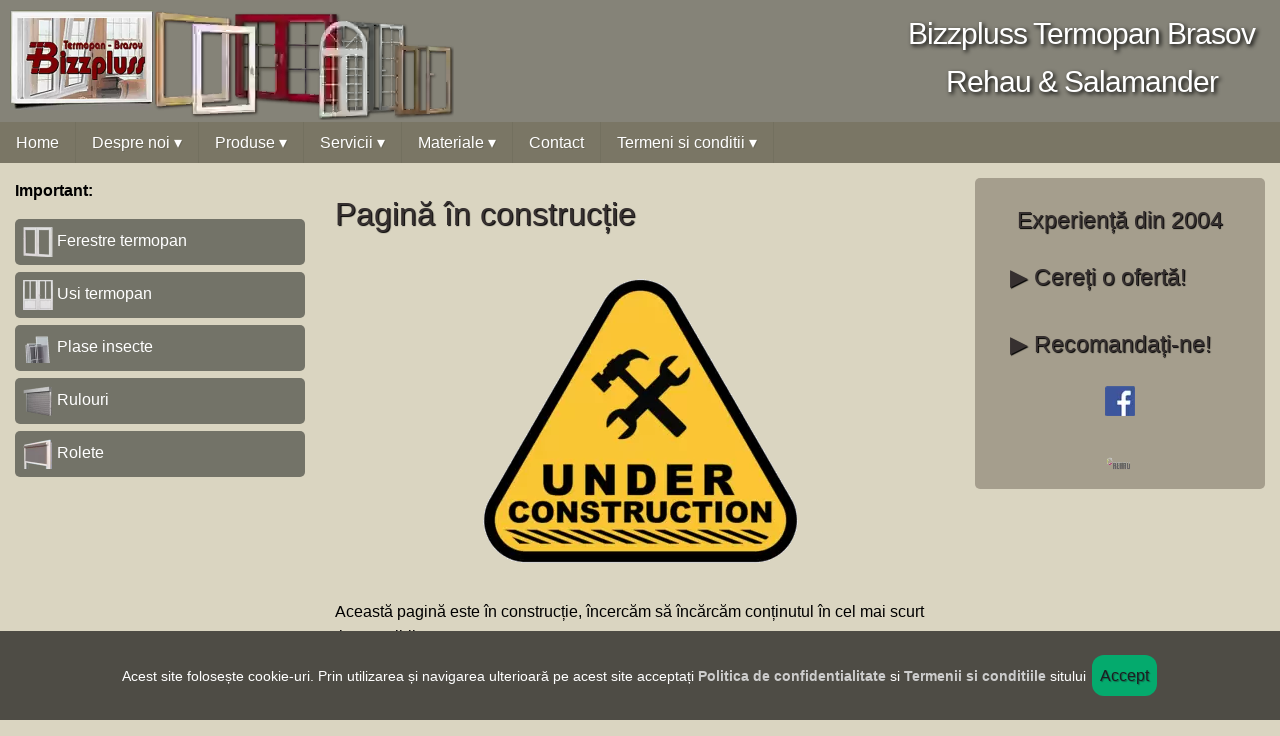

--- FILE ---
content_type: text/html; charset=UTF-8
request_url: https://www.termopan-brasov.ro/underconstruction.php
body_size: 3800
content:
<!DOCTYPE html>
<html lang="ro">

<head>
<title> Bizzpluss Termopan Brasov - Pagină în construcție</title>
<link rel="shortcut icon" href="/favicon.ico" type="image/x-icon">
<link rel="icon" href="/favicon.ico" type="image/x-icon">
<link rel="apple-touch-icon" href="apple-touch-icon.png"> 
<meta name="viewport" content="width=device-width, initial-scale=1.0">
<meta name="keywords" content="termopane, termopan, termopan brasov, termopane brasov, bizzpluss, rulouri, plase, ferestre, usi, glisante, culisante, rehau, salamander, rolete, jaluzele">
<meta name="description" content="Ferestre si usi de termopan - Termopane, rulouri, plase - Bizzpluss Termopan Brasov">
      <!-- Global site tag (gtag.js) - Google Analytics -->
<script async src="https://www.googletagmanager.com/gtag/js?id=UA-15986334-1"></script>
<script>
  window.dataLayer = window.dataLayer || [];
  function gtag(){dataLayer.push(arguments);}
  gtag('js', new Date());

  gtag('config', 'UA-15986334-1');
</script>
  <style>
    @import url(css/style-proba.css);
  </style>
</head>
<body>
<body style='background-color:#dad5c1'>
  <div class="header">
        <!-- begin header include -->
        <head>
<style>
@media only screen and (min-width: 846px) {
 #logobizz { display: block; }
 #logo-1 { display: block; }
 #logo-2 { display: none; }
}

@media only screen and (min-width: 690px) and (max-width: 845px) { 
 #logobizz { display: block; }
 #logo-1 { display: none; }
 #logo-2 { display: block; }
}

@media only screen and (min-width: 540px) and (max-width: 689px) { 
 #logobizz { display: block; }
 #logo-1 { display: none; }
 #logo-2 { display: none; }
}

@media only screen and (max-width: 539px) { 
 #logobizz { display: block; }
 #logo-1 { display: none; }
 #logo-2 { display: block; }
}
</style>
 <link href="/apple-touch-icon.png" rel="apple-touch-icon" />
</head>

<body>
 <div>
  <div id="logobizz" style="float: left; background-color: transparent" href="#default"><img src="style.elements/bizzlogo.webp" alt="Bizzpluss logo" width="144" height="100" title="Bizzpluss Termopan Brasov logo"></div>
  <div style="float: left;">
    <div id="logo-1"><img src="style.elements/ablakok.transp.webp" alt="termopane-logo-header-big" title="logo mare ferestre Bizzpluss" width="300" height="110"></div>
    <div id="logo-2"><img src="style.elements/ablakok.transp.2.webp" alt="termopane-logo-header-small" title="logo mic ferestre Bizzpluss" width="185" height="110"></div>
  </div>
  <p class="header-right"><a class="active" href="/">Bizzpluss Termopan Brasov<br>Rehau & Salamander</a></p>
 </div>
</body>        <!-- end header include -->
  </div>
  <div class="col-12 col-s-12 ujmenu">
        <!-- begin ujmenu include -->
         <!doctype html>
<html lang="ro" class="bizz-menu">
<head>
	<meta charset="UTF-8">
	<link rel="stylesheet" href="css/mynav.css">
</head>

<body>
<div class="container">
	<div class="wrapper">
	  
	<nav id="menu">
  <label for="tm" id="toggle-menu">Meniu navigare <span class="drop-icon">▾</span></label>
  <input type="checkbox" id="tm">
  <ul class="main-menu cf">
    <li><a href="/">Home</a></li>
    <li><a href="desprenoi.php">Despre noi
        <span class="drop-icon">▾</span>
        <label title="Toggle Drop-down" class="drop-icon" for="sm-desprenoi">▾</label>
      </a>
      <input type="checkbox" id="sm-desprenoi">
      <ul class="sub-menu">
        <li><a href="firmabizzpluss.php">Firma Bizzpluss</a></li>
        <li><a href="politicadepreturi.php">Politica de prețuri</a></li>
        <li><a href="parerileclientilor.php">Părerile clienților</a></li>
        <li><a href="recomanda.php">Scrie o recomandare!</a></li>
        <li><a href="underconstruction.php">Galerie foto</a></li>
      </ul>
    </li>
    <li><a href="produse.php">Produse
        <span class="drop-icon">▾</span>
        <label title="Toggle Drop-down" class="drop-icon" for="sm-prod">▾</label>
      </a>
      <input type="checkbox" id="sm-prod">
      <ul class="sub-menu">
        <li><a href="ferestre.php">Ferestre</a></li>
        <li><a href="usi.php">Uși
            <span class="drop-icon">▸</span>
            <label title="Toggle Drop-down" class="drop-icon" for="sm-usi">▾</label>
          </a>
          <input type="checkbox" id="sm-usi">
          <ul class="sub-menu">
            <li><a href="usi_intrare.php">Uși de intrare</a></li>
            <li><a href="usi_de_interior.php">Uși de interior</a></li>
            <li><a href="usi_terasa.php">Uși de terasă</a></li>
            <li><a href="usi_glisante_aluminiu.php">Uși culisante de interior</a></li>
            <li><a href="usi_osciloculisante_pvc.php">Uși osciloculisante exterior</a></li>
          </ul>
        </li>
        <li><a href="plase_tantari.php">Plase insecte
            <span class="drop-icon">▸</span>
            <label title="Toggle Drop-down" class="drop-icon" for="sm-plase">▾</label>
          </a>
          <input type="checkbox" id="sm-plase">
          <ul class="sub-menu">
            <li><a href="ghid_masurare_plase.php">Ghid măsurare plase</a></li>
          </ul>         
        </li>
        <li><a href="rulouri.php">Rulouri exterioare</a></li>
        <li><a href="rolete.php">Rolete de interior</a></li>
      </ul>
    </li>
    <li><a href="servicii.php">Servicii
        <span class="drop-icon">▾</span>
        <label title="Toggle Drop-down" class="drop-icon" for="sm-serv">▾</label>
    </a>
    <input type="checkbox" id="sm-serv">
    <ul class="sub-menu">
        <li><a href="reparatiitermopane.php">Reparații termopane</a></li>
    </ul>
    </li>
    <li><a href="materiale.php">Materiale
        <span class="drop-icon">▾</span>
        <label title="Toggle Drop-down" class="drop-icon" for="sm-materiale">▾</label>
    </a>
    <input type="checkbox" id="sm-materiale">
    <ul class="sub-menu">
      <li><a href="profilepvc.php">Profile PVC
        <span class="drop-icon">▸</span>
        <label title="Toggle Drop-down" class="drop-icon" for="sm-profilepvc">▾</label>
          </a>
          <input type="checkbox" id="sm-profilepvc">
          <ul class="sub-menu">
            <li><a href="profile_rehau.php">Profile REHAU</a></li> 
            <li><a href="profile_salamander.php">Profile SALAMANDER</a></li>
          </ul>
      </li>
      <li><a href="underconstruction.php">Profile Aluminiu</a></li>
      <li><a href="culoriprofile.php">Culori profile</a></li>
      <li><a href="vitrare.php">Vitrare
        <span class="drop-icon">▸</span>
        <label title="Toggle Drop-down" class="drop-icon" for="sm-vitrare">▾</label>
          </a>
          <input type="checkbox" id="sm-vitrare">
          <ul class="sub-menu">
            <li><a href="geam_termopan.php">Geam termopan</a></li>
            <li><a href="geam_ornament.php">Geam ornament</a></li>
            <li><a href="panel_sandwich.php">Panel termoizolant</a></li>
            <li><a href="underconstruction.php">Panouri acoperis</a></li>
          </ul>
      </li>
      <li><a href="feronerie.php">Feronerie</a></li>
      <li><a href="glafuri.php">Glafuri</a></li>
      <li><a href="underconstruction.php">Certificari</a></li> 
    </ul>   
    </li>
    <li><a href="contact.php">Contact</a></li>
    <li><a href="termcond.php">Termeni si conditii
        <span class="drop-icon">▾</span>
        <label title="Toggle Drop-down" class="drop-icon" for="sm-prod">▾</label>
      </a>
      <input type="checkbox" id="sm-conf">
      <ul class="sub-menu">
        <li><a href="confidential.php">Politica de confidentialitate</a></li>
      </ul>
    </li> 
</nav>	

</body>
</html>        <!-- end ujmenu include -->
  </div>
  <div class="row">
    <div class="col-3 col-s-3 balmenu"> 
        <!-- begin balmenu include -->
        
<body>
<p class="quickmenu"><b>Important:</b></p>
    <ul class="quickmenu">
        <li><a href="ferestre.php" style="color: white"><img loading="lazy" alt="Ferestre termoizolante" src="./style.elements/fer-ico.webp" title="Ferestre termopan" width="30" height="30"> Ferestre termopan </a></li> 
        <li><a href="usi.php" style="color: white"><img loading="lazy" alt="Usi termoizolante" src="./style.elements/usa-ico.webp" title="Usi termopan" width="30" height="30"> Usi termopan</a></li>
        <li><a href="plase_tantari.php" style="color: white"><img loading="lazy" alt="Plase insecte pentru ferestre si usi cu geam termopan" title="Plase contra insectelor" src="./style.elements/plase-ico.webp" width="30" height="30"> Plase insecte </a></li>
        <li><a href="rulouri.php" style="color: white"><img loading="lazy" alt="Rulouri exterioare pentru ferestre termopan" title="Rulouri exterioare" src="./style.elements/rulou-ico.webp" width="30" height="30"> Rulouri </a></li>
        <li><a href="rolete.php" style="color: white"><img loading="lazy" alt="Rolete la ferestre si usi termopan" title="Rolete pentru ferestre" src="./style.elements/roleta-ico.webp" width="30" height="30" > Rolete </a></li>
    </ul>
</body>        <!-- end balmenu include -->
    </div>
    <div class="col-6 col-s-9">
      <h1>Pagină în construcție</h1>
      <p align='center'> <img src="./style.elements/under-construction.webp" class="pagina in constructie" alt="pagina in constructie"  class="center" height="324" width="450"> </p>
    <p>Această pagină este în construcție, încercăm să încărcăm conținutul în cel mai scurt timp posibil.</p>
    <p>Pâna atunci, vă invităm să accesați celelalte pagini ale sit-ului nostru, cu sigurantă veți găsi informații, care vă interesează!</p>
    </div>
    <div class="col-3 col-s-12">
      <div class="aside">
        <!-- begin aside include -->
        <head>
<style>
.gdprbutton {
  background-color: #04AA6D; /* Green */
  border: none;
  color: white;
  padding: 8px;
  text-align: center;
  text-decoration: none;
  text-shadow: 1px 1px 1px #1c1e2178;
  display: inline-block;
  font-size: 16px;
  margin: 4px 2px;
  cursor: pointer;
  border-radius: 12px;
}

a.gdpr:link {
  color: white;
}
/* visited link */
a.gdpr:visited {
  color: lightgreen;
}
/* mouse over link */
a.gdpr:hover {
  color: white;
  text-shadow: 2px 2px 2px black;
}
/* selected link */
a.gdpr:active {
  color: blue;
}

</style>
</head>
<body>
<div id="fb-root"></div>
<script async defer crossorigin="anonymous" src="https://connect.facebook.net/en_EN/sdk.js#xfbml=1&version=v13.0" nonce="BZpAAeIG"></script>
<h2 align='center'style="background-color:transparent;" align=left>Experiență din 2004</h2>

<a href="./cerereoferta.php">
<h2 style="background-color:transparent; padding-bottom: 10px; padding-top: 10px; padding-left: 20px" align=left><span>&#9654;</span> Cereți o ofertă!</h2>
</a>
<a href="./recomanda.php">
<h2 style="background-color:transparent; padding-bottom: 10px; padding-top: 10px; padding-left: 20px" align=left><span>&#9654;</span> Recomandați-ne!</h2>
</a>
    <p><a target="_blank" title="follow me on facebook" href="https://www.facebook.com/bizzpluss" rel="noreferrer"><img alt="follow me on facebook" src="./facebook30x30.webp" width="30" height="30"></a></p>
    <div class="fb-like" data-href="https://www.facebook.com/bizzpluss" data-width="30" data-layout="standard" data-action="like" data-size="small" data-share="true"></div>
    <div align='center'>
        <a href="https://www.zongorasuli.ro/">
          <img loading="lazy" style="margin:2px" src="./style.elements/logo_rehau.webp" alt="Bendzso Zongorasuli" title="Bendzso Zongorasuli" height="15" width="28"> 
        </a>
    </div>
<script>
(function() {
	if (!localStorage.getItem('cookieconsent')) {
    document.body.innerHTML += '\
<div class="cookieconsent" style="position:fixed;padding:20px;left:10;bottom:0;background-color:#4e4c45;color:#FFF;text-align:center;font-size:0.875em;width:100%;z-index:99999;">\
Acest site folosește cookie-uri. Prin utilizarea și navigarea ulterioară pe acest site acceptați \
	<b><a class="gdpr"; href="confidential.php" style="color:#CCCCCC;">Politica de confidentialitate</a></b> \
    si <b><a class="gdpr"; href="termcond.php" style="color:#CCCCCC;">Termenii si conditiile</a></b> sitului \
	<a href="#" class="gdprbutton" style="color: #1c1e21;">Accept</a>\
</div>\
';
document.querySelector('.cookieconsent .gdprbutton').onclick = function(e) {
	e.preventDefault();
	document.querySelector('.cookieconsent').style.display = 'none';
	localStorage.setItem('cookieconsent', true);
};
	}
})();
    </script>
</body>        <!-- end aside include -->
      </div>
    </div>
  </div>
</div>

<div class="col-12 col-s-12 pusher">
</div>
  <footer class="footer">	
      <!-- begin footer include -->
        
<head>
<meta charset="UTF-8">
<style>
@media only screen and (max-width: 640px) {
.click-mobile {
font-size: 22px;
}
}
</style>
</head>
	<body>
		<div id="fw-footer">
				<p class="fw-footertext" id="fw-foottext">&#169 2024 Bizzpluss Termopane Brasov REHAU si
				SALAMANDER<br>
				Ferestre, usi, rulouri, plase insecte, glafuri,
				jaluzele verticale, rolete<br>
                Ofertare:
				<a class="click-mobile" href="tel:+40742214248" style=background-color:#Ffffff >0742214248</a>
                Tehnic:
				<a class="click-mobile" href="tel:+40744484864" style=background-color:#Ffffff >0744484864</a>
                </p>
		</div>			
	</body>
</html>      <!-- end footer include -->           
  </footer>
</body>
</html>




--- FILE ---
content_type: text/css
request_url: https://www.termopan-brasov.ro/css/style-proba.css
body_size: 884
content:
@charset "UTF-8";
* {
	box-sizing: border-box;
	max-width: 1280px;

}

.row::after {
	content: "";
	clear: both;
	display: table;
}

[class*="col-"] {
	float: left;
	padding: 15px;
}

html,
body {
	font-family: Arial, Helvetica, sans-serif;
	height: 100%;
	margin: 0;
	padding-bottom: 5em;
}

.header {
	overflow: hidden;
	padding: 10px 10px 0 10px;
	background: #858378;
}

.header a {
	float: left;
	color: black;
	text-align: center;
	text-decoration: none;
	font-family: Arial, Helvetica, sans-serif;
	font-size: 30px;
	font-weight: 400;
	letter-spacing: -1px;
}

.header a:hover {
	color: black;
}

.header a.active {
	color: white;
}

.header-right {
	background-color: #858378;
	text-align: center;
	text-shadow: 2px 2px 4px #000000;
	vertical-align: middle;
	float: right;
	padding-right: 15px;
}

.ujmenu {
	margin-left: auto;
	margin-right: auto;
	padding: 0 0;
}

.balmenu {
	width: auto;
	padding: 15px 15px;
}

.balmenu ul {
	list-style-type: none;
	margin: 0;
	padding: 0;
}

.balmenu li {
	padding: 8px;
	margin-bottom: 7px;
	background-color: #737368;
	color: #ffffff;
	border-radius: 5px;
}

.balmenu li:hover {
	background-color: #4e4c45;
}

.tab { 
    margin-left: 40px; 
}

ul.list {
    list-style-type: disc;
  }

.aside {
	padding: 15px;
	text-align: center;
	font-size: 14px;
	background-color: #A59E8D;
	border-radius: 5px;
}

.footer {
	background-color: #7A7665;
	bottom: 0;
	color: white;
	font-size: 14px;
	min-height: 6em;
	position: fixed;
	text-transform: uppercase;
	text-align: center;
	width: 100%;
	z-index: 1;
	margin: auto;
}

.pusher {
	min-height: 8em;
}

[class*="col-"] {
	width: 100%;
}

.hover_image {
	position: relative;
	color: white;
}

.hover_image span {
	position: relative;
	display: none;
	z-index: 99;
}

.hover_image:hover span {
	position: relative;
	display: block;
	z-index: 20;
}

h1, h2, h3, h4 {
    color: #363030;;
    text-shadow: 1px 1px 1px #000000;
  }

  h2, .h2 {
    font-size: 1,1em !important;
  } 

@media only screen and (min-width: 300px) and (max-width: 399px) {
	.pusher {
		min-height: 14em;
	}
	.footer {
		min-height: 14em;
	}
}

@media only screen and (min-width: 400px) and (max-width: 599px) {
	.pusher {
		min-height: 12em;
	}
	.footer {
		min-height: 10em;
	}
}

@media only screen and (min-width: 600px) and (max-width: 767px) {
	.col-s-1 {
		width: 8.33%;
	}
	.col-s-2 {
		width: 16.66%;
	}
	.col-s-3 {
		width: 25%;
	}
	.col-s-4 {
		width: 33.33%;
	}
	.col-s-5 {
		width: 41.66%;
	}
	.col-s-6 {
		width: 50%;
	}
	.col-s-7 {
		width: 58.33%;
	}
	.col-s-8 {
		width: 66.66%;
	}
	.col-s-9 {
		width: 75%;
	}
	.col-s-10 {
		width: 83.33%;
	}
	.col-s-11 {
		width: 91.66%;
	}
	.col-s-12 {
		width: 100%;
	}
	.pusher {
		min-height: 9em;
	}
	.footer {
		min-height: 8em;
	}
}

@media only screen and (min-width: 768px) {
	.col-1 {
		width: 8.33%;
	}
	.col-2 {
		width: 16.66%;
	}
	.col-3 {
		width: 25%;
	}
	.col-4 {
		width: 33.33%;
	}
	.col-5 {
		width: 41.66%;
	}
	.col-6 {
		width: 50%;
	}
	.col-7 {
		width: 58.33%;
	}
	.col-8 {
		width: 66.66%;
	}
	.col-9 {
		width: 75%;
	}
	.col-10 {
		width: 83.33%;
	}
	.col-11 {
		width: 91.66%;
	}
	.col-12 {
		width: 100%;
	}
	.pusher {
		min-height: 7em;
	}
}

#color_hold {
    text-align: center;
    width: 650px;
    margin-left: 12px;
    height: 550px;
    overflow: hidden;
}

#color_hold a {
    text-decoration: none;
    color: #000;
    width: 100px;
    font-size: 11px;
    font-family: Arial, Helvetica, sans-serif;
    float: left;
    margin-left: 7px;
    margin-top: 15px;
}

--- FILE ---
content_type: text/css
request_url: https://www.termopan-brasov.ro/css/mynav.css
body_size: 834
content:
body{background:#ddd}#menu ul{margin:0;padding:0}#menu .main-menu{display:none}#tm:checked+.main-menu{display:block}#menu input[type="checkbox"],#menu ul span.drop-icon{display:none}#menu li,#toggle-menu,#menu .sub-menu{border-style:solid;border-color:rgba(0,0,0,.05)}#menu li,#toggle-menu{border-width:0 0 1px}#menu .sub-menu{background-color:#aba594;border-width:1px 1px 0;margin:0 1em}#menu .sub-menu li:last-child{border-width:0}#menu li,#toggle-menu,#menu a{position:relative;display:block;color:#fff;text-shadow:1px 1px 0 rgba(0,0,0,.125)}#menu{background-color:#7a7665}#toggle-menu{background:#777367}#toggle-menu,#menu a{padding:.5em 1em}#menu a{transition:all .125s ease-in-out;-webkit-transition:all .125s ease-in-out}#menu a:hover{background-color:#fff;color:#09c}#menu .sub-menu{display:none}#menu input[type="checkbox"]:checked+.sub-menu{display:block}#menu .sub-menu a:hover{color:#aba594}#toggle-menu .drop-icon,#menu li label.drop-icon{position:absolute;right:0;top:0}#menu label.drop-icon,#toggle-menu span.drop-icon{padding:.5em 1em;font-size:1em;text-align:center;background-color:rgba(0,0,0,.125);text-shadow:0 0 0 transparent;color:rgba(255,255,255,.75)}@media only screen and (min-width:768px){#menu .main-menu{display:block;margin-left:auto;margin-right:auto}#toggle-menu,#menu label.drop-icon{display:none}#menu ul span.drop-icon{display:inline-block}#menu li{float:left;border-width:0 1px 0 0}#menu .sub-menu li{float:none}#menu .sub-menu{border-width:0;margin:0;position:absolute;top:100%;left:0;width:12em;z-index:3000}#menu .sub-menu,#menu input[type="checkbox"]:checked+.sub-menu{display:none}#menu .sub-menu li{border-width:0 0 1px}#menu .sub-menu .sub-menu{top:0;left:100%}#menu .sub-menu .drop-icon{position:absolute;top:0;right:0;padding:0}#menu li:hover>input[type="checkbox"]+.sub-menu{display:block}}a,aside,body,center,div,em,footer,h1,h2,h3,h4,h5,h6,header,html,i,img,label,li,main,menu,nav,p,s,span,sub,table,ul,var{border:0;font:inherit;vertical-align:baseline;margin:auto}aside,footer,header,main,menu,nav{display:block}body{line-height:1.618;font-family:Arial,Helvetica,sans-serif}ul{list-style:none}table{border-collapse:collapse;border-spacing:0}a{text-decoration:none}img{max-width:100%;vertical-align:middle}p{margin:0 0 1em}h1,h2,h3,h4{margin:.5em 0 .75em;line-height:1.3}h1{font-size:1.5em}h2{font-size:1.25em}h3{font-size:1.125em}h4{font-size:1em}.cf:after{content:"";display:table;clear:both}.wrapper{margin-left:auto;margin-right:auto;padding-top:0;padding-right:0;padding-left:0;max-width:1280px}.icon{height:1em;width:1em;display:inline-block;vertical-align:middle;fill:currentColor}@media only screen and (min-width:768px){h1{font-size:2em}h2{font-size:1.65em}h3{font-size:1.25em}h4{font-size:1em}}@media only screen and (max-width:1023px) and (min-width:768px){h1{font-size:1.75em}h2{font-size:1.45em}}.content{min-height:100%;padding:0 0 6em;margin-bottom:-4em}#menu ul{margin:0;padding:0}#menu .main-menu{display:none}#tm:checked+.main-menu{display:block}#menu input[type=checkbox],#menu ul span.drop-icon{display:none}#menu .sub-menu,#menu li,#toggle-menu{border-style:solid;border-color:rgba(0,0,0,.05)}#menu li,#toggle-menu{border-width:0 0 1px}#menu .sub-menu{background-color:#aba594;border-width:1px 1px 0;margin:0 1em}#menu .sub-menu li:last-child{border-width:0}#menu a,#menu li,#toggle-menu{position:relative;display:block;color:#fff;text-shadow:1px 1px 0 rgba(0,0,0,.125)}#menu{background-color:#7a7665}#toggle-menu{background:#777367}#menu a,#toggle-menu{padding:.5em 1em}#menu a{transition:all .125s ease-in-out;-webkit-transition:all .125s ease-in-out}#menu a:hover{background-color:#fff;color:#09c}#menu .sub-menu{display:none}#menu input[type=checkbox]:checked+.sub-menu{display:block}#menu .sub-menu a:hover{color:#aba594}#menu li label.drop-icon,#toggle-menu .drop-icon{position:absolute;right:0;top:0}#menu label.drop-icon,#toggle-menu span.drop-icon{padding:.5em 1em;font-size:1em;text-align:center;background-color:rgba(0,0,0,.125);text-shadow:0 0 0 transparent;color:rgba(255,255,255,.75)}@media only screen and (min-width:768px){#menu .main-menu{display:block;margin-left:auto;margin-right:auto}#menu label.drop-icon,#toggle-menu{display:none}#menu ul span.drop-icon{display:inline-block}#menu li{float:left;border-width:0 1px 0 0}#menu .sub-menu li{float:none}#menu .sub-menu{border-width:0;margin:0;position:absolute;top:100%;left:0;width:12em;z-index:3000}#menu .sub-menu,#menu input[type=checkbox]:checked+.sub-menu{display:none}#menu .sub-menu li{border-width:0 0 1px}#menu .sub-menu .sub-menu{top:0;left:100%}#menu .sub-menu .drop-icon{position:absolute;top:0;right:0;padding:0}#menu li:hover>input[type=checkbox]+.sub-menu{display:block}}